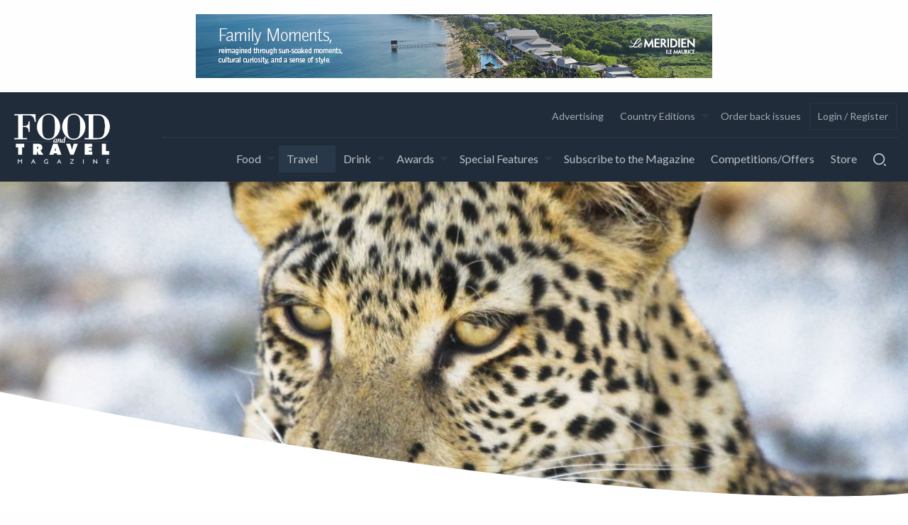

--- FILE ---
content_type: text/html; charset=UTF-8
request_url: https://foodandtravel.com/travel/active-traveller/safari-experiences-off-the-beaten-track
body_size: 12049
content:
<!DOCTYPE html><!--[if IE 8]><html
class="no-js lt-ie9" lang="en">
<![endif]-->
<!--[if (gte IE 9)|!(IE)]><!--><html
class="no-js" lang="en">
<!--<![endif]--><head><meta
charset="utf-8"/><meta
name="viewport" content="width=device-width, initial-scale=1.0"/>
<!--[if lt IE 9]> <script src="//html5shiv.googlecode.com/svn/trunk/html5.js"></script> <![endif]-->
<!--[if IE8]><link
rel="stylesheet" href="/assets/css/ie8.css">
<![endif]--><meta
name="Copyright" content="Copyright (c) Food and Travel 2026"/><link
rel="apple-touch-icon" sizes="180x180" href="/apple-touch-icon.png"><meta
name="theme-color" content="#ffffff"><link
href='https://fonts.googleapis.com/css?family=Playfair+Display:400,700,900,700italic,400italic|Lato:400,300,400italic,700,700italic,300italic' rel='stylesheet' type='text/css'><link
rel="stylesheet" href="/assets/css/client.css?v=40"><link
rel="canonical" href=""/><link
rel="home" href="https://foodandtravel.com/" /> <script src='https://www.google.com/recaptcha/api.js'></script>  <script async src="https://www.googletagmanager.com/gtag/js?id=G-NY7EEJV2GP"></script> <script>window.dataLayer=window.dataLayer||[];function gtag(){dataLayer.push(arguments);}
gtag('js',new Date());gtag('config','G-NY7EEJV2GP');</script> <title>Food and Travel Magazine | Safari experiences off the beaten track</title><meta name="keywords" content="Safari experiences off the beaten track">
<meta name="description" content="Embarking on a safari is a bucket-list experience for many, but setting your sights beyond one of the classic options can lead you to spectacular…">
<meta name="referrer" content="no-referrer-when-downgrade">
<meta name="robots" content="all">
<meta content="foodandtraveled" property="fb:profile_id">
<meta content="en_GB" property="og:locale">
<meta content="Food and Travel Magazine" property="og:site_name">
<meta content="website" property="og:type">
<meta content="https://foodandtravel.com/travel/active-traveller/safari-experiences-off-the-beaten-track" property="og:url">
<meta content="Safari experiences off the beaten track" property="og:title">
<meta content="Embarking on a safari is a bucket-list experience for many, but setting your sights beyond one of the classic options can lead you to spectacular destinations and even more exciting wildlife.  Words by Jo Davey    This article was taken from the March 2022 issue of Food and Travel.  To subscribe…" property="og:description">
<meta content="https://foodandtravel.com/assets/img/content/48hours/_1200x630_crop_center-center_82_none/sophia-louw-v5ihlFC3ja0-unsplash.jpg?mtime=1752157543" property="og:image">
<meta content="1200" property="og:image:width">
<meta content="630" property="og:image:height">
<meta content="Safari experiences off the beaten track" property="og:image:alt">
<meta name="twitter:card" content="summary_large_image">
<meta name="twitter:site" content="@foodandtraveled">
<meta name="twitter:creator" content="@foodandtraveled">
<meta name="twitter:title" content="Safari experiences off the beaten track">
<meta name="twitter:description" content="Embarking on a safari is a bucket-list experience for many, but setting your sights beyond one of the classic options can lead you to spectacular destinations and even more exciting wildlife.  Words by Jo Davey    This article was taken from the March 2022 issue of Food and Travel.  To subscribe…">
<meta name="twitter:image" content="https://foodandtravel.com/assets/img/content/48hours/_1200x630_crop_center-center_82_none/sophia-louw-v5ihlFC3ja0-unsplash.jpg?mtime=1752157543">
<meta name="twitter:image:width" content="800">
<meta name="twitter:image:height" content="418">
<meta name="twitter:image:alt" content="Safari experiences off the beaten track">
<link href="https://foodandtravel.com/travel/active-traveller/safari-experiences-off-the-beaten-track" rel="canonical">
<link href="https://foodandtravel.com" rel="home">
<link type="text/plain" href="https://foodandtravel.com/humans.txt" rel="author"></head><body
class="travel content-light"><header><div
class="leaderboard-holder">
<ins
data-revive-zoneid="5" data-revive-target="_blank" data-revive-id="3aadaa2c4929faf69bbca3f54a179988"></ins> <script async src="//sda.foodandtravel.com/live/www/delivery/asyncjs.php"></script> </div><div
class="logo-menu-wrapper"><div
class="row"><div
class="header-search-overlay"><form
action="https://foodandtravel.com/search/results"><div
class="input-group">
<input
name="q" class="input-group-field mobile-menu__search-field" type="text" placeholder="Location, food, recipe, or restaurant"><div
class="input-group-button">
<input
type="submit" class="button mobile-menu__search-button" value=""></div><div
class="input-group-button">
<input
type="submit" class="button mobile-menu__close-button" value=""></div></div></form></div><a
href="/" class="header-logo"><img
src="/assets/img/logo-white.svg" alt="Food and Travel Logo"></a><div
class="mobile-menu-wrapper hide-for-large small-6 columns">
<button></button></div><div
class="large-20 columns hide-for-medium-only hide-for-small-only"><div
class="top-site-menu-wrapper"><div
class="column row"><ul
class="dropdown menu" data-dropdown-menu data-hover-delay="0" data-closing-time="0"><li><a
href="/advertising">Advertising</a></li><li>
<a
href="#">Country Editions</a><ul
class="menu vertical"><li ><a
href="http://foodandtravel.mx">Mexican Edition</a></li><li ><a
href="http://foodandtravelgermany.de">German Edition</a></li><li ><a
href="http://www.foodandtravelitalia.it">Italian Edition</a></li><li ><a
href="http://www.foodandtravel.com.tr">Turkish Edition</a></li><li ><a
href="https://www.instagram.com/foodandtravelpt/">Portuguese Edition</a></li></ul></li><li><a
href="/back-issues-available">Order back issues</a></li><li
class="top-site-menu-wrapper__login">
<a
href="/member">Login / Register</a></li></ul></div></div><div
class="site-menu-wrapper"><div
class="column row"><nav
class="site-menu"><ul
class="dropdown menu" data-dropdown-menu><li
class="has-children first food">
<a
href="https://foodandtravel.com/food" title="Food">Food</a><ul
class="nav__level2 menu vertical"><li
class="has-children">
<a
href="https://foodandtravel.com/food/recipes" title="Recipes">Recipes</a></li><li
class="has-children">
<a
href="https://foodandtravel.com/food/in-season" title="In Season">In Season</a></li><li
class="has-children">
<a
href="https://foodandtravel.com/food/restaurants" title="Restaurants">Restaurants</a></li><li
class="has-children">
<a
href="https://foodandtravel.com/food/chefs" title="Chefs">Chefs</a></li><li
class="has-children">
<a
href="https://foodandtravel.com/food/deli-of-the-month" title="Deli of the Month">Deli of the Month</a></li><li
class="has-children">
<a
href="https://foodandtravel.com/cookery-schools" title="Cookery Schools">Cookery Schools</a></li></ul></li><li
class="has-children active first travel">
<a
href="https://foodandtravel.com/travel" title="Travel">Travel</a><ul
class="nav__level2 menu vertical"><li
class="has-children">
<a
href="https://foodandtravel.com/travel/gourmet-traveller" title="Gourmet Traveller">Gourmet Traveller</a></li><li
class="has-children">
<a
href="https://foodandtravel.com/travel/48hours" title="48 Hours City Breaks">48 Hours City Breaks</a></li><li
class="has-children active">
<a
href="https://foodandtravel.com/travel/active-traveller" title="Active Traveller">Active Traveller</a></li><li
class="has-children">
<a
href="https://foodandtravel.com/travel/inspiration" title="Inspiration">Inspiration</a></li><li
class="has-children">
<a
href="https://foodandtravel.com/travel/hotels" title="Hotels">Hotels</a></li></ul></li><li
class="has-children first drink">
<a
href="https://foodandtravel.com/drink" title="Drink">Drink</a><ul
class="nav__level2 menu vertical"><li
class="has-children">
<a
href="https://foodandtravel.com/drink/wine-opinion" title="Wine Opinion">Wine Opinion</a></li><li
class="has-children">
<a
href="https://foodandtravel.com/drink/food-wine-matches" title="Food to Wine Matches">Food to Wine Matches</a></li></ul></li><li
class="has-children first">
<a
href="https://foodandtravel.com/awards" title="Awards">Awards</a><ul
class="nav__level2 menu vertical"><li
class="has-children">
<a
href="https://foodandtravel.com/2025-the-winners" title="2025 Winners">2025 Winners</a></li><li
class="has-children">
<a
href="https://foodandtravel.com/awards/our-awards" title="Previous Winners">Previous Winners</a></li><li
class="has-children">
<a
href="https://foodandtravel.com/sponsors" title="Sponsors">Sponsors</a></li></ul></li><li
class="has-children first">
<a
href="https://foodandtravel.com/special-features" title="Special Features">Special Features</a><ul
class="nav__level2 menu vertical"><li
class="has-children">
<a
href="https://foodandtravel.com/travel/news" title="Food and Travel">Food and Travel</a></li><li
class="has-children">
<a
href="https://foodandtravel.com/partnerships" title="Wine">Wine</a></li></ul></li><li
class="has-children first">
<a
href="https://foodandtravel.com/subscribe" title="Subscribe to the Magazine">Subscribe to the Magazine</a></li><li
class="has-children first">
<a
href="https://foodandtravel.com/offers-and-competitions" title="Competitions/Offers">Competitions/Offers</a></li><li
class="has-children first">
<a
href="https://foodandtravel.com/store" title="Store">Store</a></li><li><a
href="#" class="site-menu__search-link"><img
src="/assets/img/search-small.svg" alt="Search Icon" width="18" height="18"></a></li></ul></nav></div></div></div></div></div><section
class="mobile-menu-wrapper__holder"><nav><ul
class="vertical menu" data-accordion-menu><ul
class="menu vertical nested"><li
class="food"><a
href="https://foodandtravel.com/food">Food</a><ul
class="menu vertical nested"><li ><a
href="https://foodandtravel.com/food/recipes">Recipes</a></li><li ><a
href="https://foodandtravel.com/food/in-season">In Season</a></li><li ><a
href="https://foodandtravel.com/food/restaurants">Restaurants</a></li><li ><a
href="https://foodandtravel.com/food/chefs">Chefs</a></li><li ><a
href="https://foodandtravel.com/food/deli-of-the-month">Deli of the Month</a></li><li ><a
href="https://foodandtravel.com/cookery-schools">Cookery Schools</a></li></ul></li><li
class="travel"><a
class="active" href="https://foodandtravel.com/travel">Travel</a><ul
class="menu vertical nested"><li ><a
href="https://foodandtravel.com/travel/gourmet-traveller">Gourmet Traveller</a></li><li ><a
href="https://foodandtravel.com/travel/48hours">48 Hours City Breaks</a></li><li ><a
class="active" href="https://foodandtravel.com/travel/active-traveller">Active Traveller</a></li><li ><a
href="https://foodandtravel.com/travel/inspiration">Inspiration</a></li><li ><a
href="https://foodandtravel.com/travel/hotels">Hotels</a></li></ul></li><li
class="drink"><a
href="https://foodandtravel.com/drink">Drink</a><ul
class="menu vertical nested"><li ><a
href="https://foodandtravel.com/drink/wine-opinion">Wine Opinion</a></li><li ><a
href="https://foodandtravel.com/drink/food-wine-matches">Food to Wine Matches</a></li></ul></li><li ><a
href="https://foodandtravel.com/awards">Awards</a><ul
class="menu vertical nested"><li ><a
href="https://foodandtravel.com/2025-the-winners">2025 Winners</a></li><li ><a
href="https://foodandtravel.com/awards/our-awards">Previous Winners</a></li><li ><a
href="https://foodandtravel.com/sponsors">Sponsors</a></li></ul></li><li ><a
href="https://foodandtravel.com/special-features">Special Features</a><ul
class="menu vertical nested"><li ><a
href="https://foodandtravel.com/travel/news">Food and Travel</a></li><li ><a
href="https://foodandtravel.com/partnerships">Wine</a></li></ul></li><li ><a
href="https://foodandtravel.com/subscribe">Subscribe to the Magazine</a></li><li ><a
href="https://foodandtravel.com/offers-and-competitions">Competitions/Offers</a></li><li ><a
href="https://foodandtravel.com/store">Store</a></li></ul></ul><form
action="https://foodandtravel.com/search/results"><div
class="input-group">
<input
class="input-group-field mobile-menu__search-field" type="text" placeholder="Search..." name="q"><div
class="input-group-button">
<input
type="submit" class="button mobile-menu__search-button" value=""></div></div></form><div
class="mobile-menu__secondary-nav"><ul
class="vertical menu" data-accordion-menu><li><a
href="/advertising">Advertising</a></li><li>
<a
href="#">Country Editions</a><ul
class="menu vertical"><li ><a
href="http://foodandtravel.mx">Mexican Edition</a></li><li ><a
href="http://foodandtravelgermany.de">German Edition</a></li><li ><a
href="http://www.foodandtravelitalia.it">Italian Edition</a></li><li ><a
href="http://www.foodandtravel.com.tr">Turkish Edition</a></li><li ><a
href="https://www.instagram.com/foodandtravelpt/">Portuguese Edition</a></li></ul></li><li><a
href="/back-issues-available">Order back issues</a></li><li>
<a
href="/member">Login / Register</a></li></ul></div></nav></section></header><main
id="content" role="main"><section
class="headers headers--masked">
<img
src="/imager/activetraveller/949523/sophia-louw-v5ihlFC3ja0-unsplash_a9fc67572ec0248f57429c77781e6256.jpg" alt="Sophia louw v5ihl FC3ja0 unsplash" class="headers__background-image"><div
class="headers__swoosh-holder">
<svg
version="1.1" id="Layer_1" xmlns="http://www.w3.org/2000/svg" xmlns:xlink="http://www.w3.org/1999/xlink" x="0px" y="0px"
viewBox="0 0 1440 187" preserveAspectRatio="none" style="enable-background:new 0 0 1440 187;" xml:space="preserve">
<path
id="white-curve" class="st0" d="M1440,186.8v-25.5c0,0-411,48-1440-161C0,0,0,186.8,0,186.8H1440z"/>
</svg></div></section><div
class="headers__swoosh-bg"><div
class="headers__swoosh-copy row"><article
class="large-16 columns"><h1>Safari experiences off the beaten track
<span>- Safaris</span></h1><p><p>Embarking on a safari is a bucket-list experience for many, but setting your sights beyond one of the classic options can lead you to spectacular destinations and even more exciting wildlife.</p><p><em>Words by Jo Davey</em></p><p><em><em><em><em><strong>This article was taken from the March 2022 issue of Food and Travel. </strong><strong>To subscribe today, click <a
href="https://foodandtravel.com/subscribe">here</a>.</strong></em></em></em></em></p><p><em><br
/></em></p></p></article></div></div><section
class="entry-copy"><div
class="row"><article
class="large-16 columns entry-copy__copy"><h1 id="whereToFindUs">Polar bear watching <small>Arctic Canada</small></h1><p>Padding silently across Canada’s stark white scenery, thick fur shuddering with every step, the world’s largest land carnivore can be found in Churchill’s tundra year round. But it’s in autumn and winter that polar bears gather in numbers as they wait for the ice to re-form and to hunt. Among the most dangerous – and threatened – animals on the planet, the biggest ever recorded weighed over 1,000kg, although their fluffy cream coats keep them well camouflaged in the Arctic terrain, making them hard to spot from afar. Happily, safaris in Churchill allow you to get up close, with specialised buggies taking you across the tundra into their natural habitat. The curious bears may even approach your vehicle and place their paws up to take a look at its passengers, hot breath hitting the icy glass centimetres from your face.</p><p>Located on the edge of Hudson Bay, Churchill is one of the few human settlements from which polar bears can be watched, and its healthy population gives you a great chance of encountering them. Lodges allow you to live among the bears in their home, watching from the warmth as they lope across frozen lakes looking for the latest meal. The adorable, but unluckily edible, seal is one of the other animals you can spot, as well as snowy owls, Arctic fox, gyrfalcon and ptarmigan. As the nature show winds down for the night, another begins in the form of the northern lights, which often flicker across the immense starlit sky.</p><p>Despite their numbers, Churchill’s polar bear population faces extinction due to loss of ice and habitat, which makes it all the more poignant and rewarding, as well as exciting, to see them in the wild.<br
/></p></article><div
class="large-7 large-offset-1 columns end"><figure>
<img
src="/assets/img/content/activetraveller/hans-jurgen-mager-qQWV91TTBrE-unsplash_2022-12-06-112008_vwxc.jpg" alt="Hans jurgen mager q QWV91 TT Br E unsplash"><figcaption><h4>Travel Details</h4><p>Natural World Safaris offer multiple polar bear watching experiences from £7,495pp for 6 nights. <a
href="http://naturalworldsafaris.com" target="_blank" rel="noreferrer noopener"></a><em><a
href="http://naturalworldsafaris.com" target="_blank" rel="noreferrer noopener">naturalworldsafaris.com</a></em></p></figcaption></figure></div></div></section><section
class="entry-copy"><div
class="row"><article
class="large-16 columns entry-copy__copy"><h1 id="whereToFindUs">Proboscis monkeys and orangutans <small>Malaysian Borneo</small></h1><p>On the south-west coast of Malaysian Borneo, just outside the thriving city of Kuching, live two of nature’s most remarkable primate species. The 653ha nature reserve of Semenggoh, sitting where the city turns to jungle, is home to Borneo’s beloved orangutans, now critically endangered after being poached extensively for bush meat and pet trade and driven from their natural habitat through deforestation. Semenggoh sanctuary is where many youngsters left orphaned or rescued from captivity are brought and taught how to survive in the wild and the park now has its own thriving population that breeds in the wild.</p><p>Although they have free range of the forest, through which you can trek to see their unique nests, they’ve learned to keep an eye out for feeding time. The reserve’s caretakers provide a daily selection of food for their charges, who swing through the treetops and down to the fruit-laden platform for lunch. These wise-faced apes are easy to spot, their long arms and vibrant ginger hair making them stand out in the lush foliage. If you’re lucky, the orangutan females may be carrying a new baby with them, clutching precariously on to their voluminous russet fur.</p><p>Orangutans aren’t the only rare residents in this region. Further south, as jungle becomes sea, lies Bako National Park. This coastal reserve is home to many Bornean creatures, including macaques, the Bornean bearded pig, flying lemur, pangolin, tarsier, slow loris and mouse deer. Its star, however, is unlike any other on earth: the proboscis monkey, arguably one of the oddest looking animals, with extraordinarily gangly arms, a pot-belly to be proud of and a nose that droops like a dangling fruit. Ungainly and ugly, perhaps, but entirely charming, these old-world monkeys spend much of their time lazing in branches eating leaves and fruit, so make sure to look up as you trek through the park’s stunning scenery.</p></article><div
class="large-7 large-offset-1 columns end"><figure>
<img
src="/assets/img/content/activetraveller/Sabah_Tourism-Mewot-PIC_144_2022-12-06-112216_anqb.jpg" alt="Sabah Tourism Mewot PIC 144"><figcaption><h4>Travel Details</h4><p>Borneo Adventure take individual day and overnight tours to Bako National Park and Semenggoh Sanctuary, as well as multi-day packages combining both. Day tours from £18pp, multi-day from £145pp.<a
href="http://borneoadventure.com" target="_blank" rel="noreferrer noopener"></a><em><a
href="http://borneoadventure.com" target="_blank" rel="noreferrer noopener"> borneoadventure.com</a></em></p></figcaption></figure></div></div></section><section
class="entry-copy"><div
class="row"><article
class="large-16 columns entry-copy__copy"><h1 id="whereToFindUs">Big four of Etosha <small>Namibia</small></h1><p>Translated from Namibia’s Ndonga dialect, Etosha means ‘great white place’. It’s not the first colour many think of in Africa’s desert landscapes, but Etosha is rather unique. The park – one of the continent’s largest – is home to the Etosha Pan, a blinding salt flat that covers 23 per cent of the park’s 22,270sq km.</p><p>Despite such a vast and dramatic landscape, Etosha is often passed over by tourists in favour of big-hitting East African destinations. But the park is home to an astonishing number of flora and fauna. Here you’ll find four of the Big Five, with prolific populations of lion and elephant, the elusive leopard – and it’s one of the best places in the world to spot rhino, including the critically endangered black rhino. Only the buffalo is absent, although you can find them in nearby Waterberg Plateau.</p><p>Watering holes are key to Etosha’s safaris, bringing the animals together for easy spotting. Watch ostrich, hyena, jackal, warthog and zebra gather around the mirror-like waters, while giraffe awkwardly splay their long legs to get low enough to drink. The salt pan itself supports very little wildlife, but birdwatchers should be able to see flamingo and the great white pelican.</p><p>Elsewhere on the savannah and in the surrounding dolomite hills towards the south and west, you can spot black-faced impala, meerkat, porcupine, aardvark and honey badger. The park also has three other big cats: the common caracal with their tall wispy ears, shy and sleek cheetah and the rarely-seen serval.</p><p>For many years, tourism to the national park was limited to the east and south, with only researchers and rangers accessing the vast west. Now, however, Etosha’s newest and unfenced Dolomite Camp has opened in the restricted area, making an ideal base as the luxury camp overlooks a busy waterhole, giving you unfettered and undisturbed access to animals as they go about their day.<br
/></p></article><div
class="large-7 large-offset-1 columns end"><figure>
<img
src="/assets/img/content/activetraveller/sergi-ferrete-YXwt-vJ3szA-unsplash_2022-12-06-112344_zidr.jpg" alt="Sergi ferrete Y Xwt v J3sz A unsplash"><figcaption><h4>Travel Details</h4><p>Across Africa has multi-day Etosha National Park tours from £346pp for 2 nights. <a
href="http://acrossafricatours.com" target="_blank" rel="noreferrer noopener"></a><em><a
href="http://acrossafricatours.com" target="_blank" rel="noreferrer noopener">acrossafricatours.com</a></em></p></figcaption></figure></div></div></section><section
class="entry-copy"><div
class="row"><article
class="large-16 columns entry-copy__copy"><h1 id="whereToFindUs">Puma tracking <small>Chile</small></h1><p>While jaguar steal the limelight in central and northern parts of South America, down in the ice-blue depths of Patagonia, puma rule the parks. Chile’s Torres del Paine National Park is home to the elusive feline, one of the hardest big cats to track down.</p><p>On puma safaris, a team of tracking specialists, who know the landscape and animals well, are constantly working behind the scenes with radios to locate and announce sightings.</p><p>Known also as cougar and mountain lion, puma are secretive, solitary cats with buff-coloured pelts that prefer mountainous terrain – of which Torres Del Paine has plenty. While seeing wild puma are an undoubted highlight in Patagonia, the park itself is extraordinary. Treks here form a ‘W’ with sprawling Grey Glacier in the west, the Vallée del Francés with its glacier and views over the opaque turquoise of Lago Nordenskjöld in the centre, and to the west, Tres Torres. These are the pillars of Paine – almost 3km-high granite spikes that jut into the pale Patagonian sky.</p><p>The ultimate trek here is to hike up to the towers under cover of darkness, watching out all the while for puma that lurk in the forests alongside. At the walk’s end, watch sunrise bloom over the towers, reflected in the lake at their feet.</p><p>Although puma are most active at twilight and night hours, the daytime has doesn’t lack for animals. Torres del Paine has llama-like guanaco, fox and deer, including the endangered Chilean huemul. Birders will find ample subjects with hawk, harrier, horned owl and the huge Andean condor. If you’re lucky, you can also spot flamingo and fluffy-feathered rhea. As night falls and the puma hunt gets going, don’t forget to raise your eyes heavenward: Chile has some of the best stargazing on the planet.<br
/></p></article><div
class="large-7 large-offset-1 columns end"><figure>
<img
src="/assets/img/content/activetraveller/priscilla-du-preez-zwtqIlsajjg-unsplash.jpg" alt="Priscilla du preez zwtq Ilsajjg unsplash"><figcaption><h4>Travel Details</h4><p>Reef &amp; Rainforests run puma tracking tours from £5,579pp for 7 nights. <a
href="http://reefandrainforest.co.uk" target="_blank" rel="noreferrer noopener"></a><em><a
href="http://reefandrainforest.co.uk" target="_blank" rel="noreferrer noopener">reefandrainforest.co.uk</a></em></p></figcaption></figure></div></div></section><section
class="entry-copy"><div
class="row"><article
class="large-16 columns entry-copy__copy"><h1 id="whereToFindUs">Red panda trekking <small>Nepal</small></h1><p>Finding one of the world’s shyest animals is no easy feat. Not only are red pandas remarkably elusive, but their habitat makes you work for your encounter. These endangered pandas are found in Nepal’s foothills, in a forested area known as the Eastern Himalayan broadleaf forests. The forests stretch from Nepal to China, but the finicky red panda prefers specific areas of it, namely those with slopes, fir trees and, of course, bamboo.</p><p>Although the name implies a connection, red pandas aren’t closely related to the giant panda. The name, believed to have originated from the Nepali word for paw, was actually given to the red panda first. Simply known as pandas, the prefix of red or lesser was added after the giant panda became known in English-speaking countries decades later.</p><p>There’s no denying just how cute these creatures are. Their large paws, fluffy ears and playful manner have made them a favourite in zoos around the world. In the wild, however, they’re usually solitary outside of breeding season. Their coats may be easy to spot in captive enclosures – where the majority of research on them has taken place – but out in the forest it helps keep them camouflaged. An excellent climber, the red panda spends much of its time in fir trees where the reddish bark and white lichen hides it from predators (usually leopard) and humans alike.</p><p>This makes finding one incredibly tough, which is why foot safaris are run by experts who know the best places to follow in the creatures’ tracks. Opt for a sustainable tour that involves local guides, protects the red panda and puts a spotlight on their habitat loss and conservation. On the way, you’ll stop in local tea houses and spy the forest’s other wildlife: 500 species of birds.<br
/></p></article><div
class="large-7 large-offset-1 columns end"><figure>
<img
src="/assets/img/content/activetraveller/yatri-design-rF_ryjKKSiU-unsplash.jpg" alt="Yatri design r F ryj KK Si U unsplash"><figcaption><h4>Travel Details</h4><p>Wildlife Tour Nepal operate an 8-night red panda trek with local guides from £723pp. <a
href="http://wildlifetournepal.com" target="_blank" rel="noreferrer noopener"></a><em><a
href="http://wildlifetournepal.com" target="_blank" rel="noreferrer noopener">wildlifetournepal.com</a></em></p></figcaption></figure></div></div></section><section
class="entry-copy"><div
class="row"><article
class="large-16 columns entry-copy__copy"><h1 id="whereToFindUs">Hippo and crocodile canoeing <small>Zambezi</small></h1><p>It’s hard to imagine a more relaxing safari than drifting down river, surrounded by the chatter and chirp of animals and horizons of blue, green and gold. Canoeing the Zambezi, the sinuous border between Zambia and Zimbabwe, is a blissful way to encounter African wildlife, but don’t be fooled: tranquillity doesn’t mean tame. Sharing the rippling waters with you is the world’s deadliest land mammal – and the hulking, hefty hippopotamus is a guaranteed sight on this river safari.</p><p>The unusual creatures are more closely related to whale and porpoise than they are to any land animal, which might explain why they like to spend so much of their time in the water. Hippos spend the majority of their lives keeping cool in rivers and mud – they even give birth underwater – but what you see on the surface rarely belies the barrel-like bulk underneath. At an average 1,500kg, these megaherbivores are massive and their mouths are their most prominent feature: their jaw can hinge open to almost 180 degrees, revealing a massive pink maw flanked by huge tusks. These are used only for combat and, combined with their unpredictable and territorial nature, make them incredibly dangerous. Given that you glide right through their habitat, it’s understandable that safaris are steered safely along by armed guides.</p><p>Although you’re most likely to find hippos in the water, their curved brows and round twitching ears breaking the surface, you can see them in all their glory during cooler twilight hours when they come on land to graze. They are the Zambezi’s biggest and most abundant draw, but the two national parks making up its banks are filled with wildlife. Here, you can spot elephant, zebra, impala, buffalo, baboon and the ever-intimidating Nile crocodile, as well as prolific birdlife, all from the comfort of your canoe.<br
/></p></article><div
class="large-7 large-offset-1 columns end"><figure>
<img
src="/assets/img/content/activetraveller/wade-lambert-2q5aDZUq2M4-unsplash_2022-12-06-112809_bkmh.jpg" alt="Wade lambert 2q5a DZ Uq2 M4 unsplash"><figcaption><h4>Travel Details</h4><p>Half-day, full-day and overnight Zambian canoe safaris on the Zambezi with Livingstone’s Adventure from £94pp. <a
href="http://livingstonesadventure.com" target="_blank" rel="noreferrer noopener"></a><em><a
href="http://livingstonesadventure.com" target="_blank" rel="noreferrer noopener">livingstonesadventure.com</a></em></p></figcaption></figure></div></div></section><section
class="entry-copy"><div
class="row"><article
class="large-16 columns entry-copy__copy"><h1 id="whereToFindUs">Tiger jeep safari <small>India</small></h1><p>Indian wildlife means one thing: tiger. Although the enormous country is a biodiversity hotspot, with ecosystems ranging from the Himalaya through rainforests to the coast, the main star of India’s show is the vibrant Bengal tiger. Only a handful of countries can claim tiger habitat, with India homing the majority.</p><p>There are plenty of national park options to choose from but Ranthambore in Rajasthan is one of the best. It has easy tiger spotting, a range of landscapes and some of the best life for photography. On top of this, it has great faunal diversity; as well as the beloved Bengal tiger population, visitors can see leopard, wild boar, hyena, sloth bear, macaque and more. Besides the animals, the 1,334sq km national park also contains the gorgeous Ranthambore Fort that gave the park its name.</p><p>The awe-inspiring tiger is the largest living cat species on earth, with the largest males reaching nearly 4m in length and weighing in at 300kg. While seeing a tiger at Ranthambore is almost guaranteed, visitors can also learn about the individual animals and the park’s most famous residents. Guides will help you identify sisters Siddhi and Riddhi, beautiful Mala, notorious T-19 and the Bina twins, who are famous for being raised by their father.</p><p>Tourist numbers into Ranthambore are capped, making sure its lakes, forests and bush land remain relatively undisturbed tiger territory. The majority of these Jeep safaris stick to a set route along main paths, but a couple of hotels have been given access to deeper parts of the park, making them some of the best options for accommodation during your stay.<br
/></p></article><div
class="large-7 large-offset-1 columns end"><figure>
<img
src="/assets/img/content/activetraveller/Aman-i-Khas-India-Luxury-Tent_5166_2022-12-06-113004_tdjw.jpg" alt="Aman i Khas India Luxury Tent 5166"><figcaption><h4>Travel Details</h4><p>Aman-i-Khás Hotel safaris take you off the main track into the wilder side of Ranthambore. Luxury tents from £1,221; half-day game drives from £180pp. <a
href="http://aman.com" target="_blank" rel="noreferrer noopener"></a><em><a
href="http://aman.com" target="_blank" rel="noreferrer noopener">aman.com</a></em></p></figcaption></figure></div></div></section><section
class="entry-copy"><div
class="row"><article
class="large-16 columns entry-copy__copy"><h1 id="whereToFindUs"> <small></small></h1><p>Photos by Unsplash/Jugen Mager; Unsplash/Sophia Louw; Sabah Tourism; Unsplash/Sergi Ferrete; Unsplash/Priscilla Du Preez; Unsplash; Yatri Design; Unsplash/Wade Lambert; Aman-i-Khás; <a
href="https://ecolife.zone/ethical-animal-tourism">EcoLife - Ethical Animal Tourism</a></p></article><div
class="large-7 large-offset-1 columns end"></div></div></section><div
class="subscription-upsell-container"><section
class="row"><article
class="small-22 medium-16 large-12 columns small-centered"><h4>Get Premium access to all the latest content online</h4><p>Subscribe and view full print editions online... <a
href="/subscribe">Subscribe</a></p></article></section></div></main><footer
class="footer1"><div
class="row"><div
class="large-9 columns">
<img
src="/assets/img/editions-fan.png" alt="Food & Travel Editions Graphic" width="177" height="192"><h4>Subscribers</h4><p>
Access the full Food and Travel magazine on your tablet, mobile or computer. In addition you will get access to premium content and offers.</p>
<a
href="/subscribe" class="footer1__button">View subscription details</a></div><div
class="large-6 columns end large-offset-6 footer1__newsletter"><h4>Newsletters</h4><p>Receive exclusive news, offers and competitions direct to your inbox. Sign up to the Food and Travel newsletter.</p><form
id="subForm" class="js-cm-form" action="https://www.createsend.com/t/subscribeerror?description=" method="post" data-id="191722FC90141D02184CB1B62AB3DC26CE309937C89584EF2EF8F997F9FF61E862D488988BEB4769C32AB6CA9FA01E5694339F3916200BB7870B98AA17200B34"><div
class="row"><div
class="columns">
<input
type="text" name="cm-name" id="fieldName" placeholder="Enter your name" class="form-control" required/></div></div><div
class="row"><div
class="columns">
<input
d="fieldEmail" name="cm-niyhul-niyhul" type="email" class="js-cm-email-input" placeholder="Enter your email address" class="form-control js-cm-email-input" required/></div></div><div
class="row"><div
class="columns">
<input
id="cm-privacy-consent" name="cm-privacy-consent" style="display:none;" required checked type="checkbox"/>
<label
for="cm-privacy-consent" style="color:white;margin:0;display:none;">I agree to be emailed</label>
<input
id="cm-privacy-consent-hidden" name="cm-privacy-consent-hidden" type="hidden" value="true" /></div></div><div
class="row"><div
class="columns">
<input
id="cm-privacy-email" name="cm-privacy-email" type="checkbox" style="color:white;"/>
<label
for="cm-privacy-email"  style="color:white; margin:0;">I’m happy to receive further information and offers</label>
<input
id="cm-privacy-email-hidden"
name="cm-privacy-email-hidden" type="hidden" value="true" /></div></div><div
class="input-group email-signup-mini">
<input
type="text" name="cm-f-hdhuht" id="fieldhdhuht" placeholder="Enter your postcode" class="form-control input-group-field" required><div
class="input-group-button"><button
class="js-cm-submit-button" type="submit" style="color:white;border:1px solid #fff;margin-left:10px;padding-left:10px;padding-right:10px;">Subscribe</button></div></div></form> <script type="text/javascript" src="https://js.createsend1.com/javascript/copypastesubscribeformlogic.js"></script> </div></div></footer><footer
class="footer2"><div
class="row"><div
class="large-13 columns"><ul
class="vertical medium-horizontal menu"><li ><a
href="https://foodandtravel.com/advertising">Advertising</a></li><li ><a
href="https://foodandtravel.com/subscribe">Subscribe</a></li><li ><a
href="https://foodandtravel.com/about">About</a></li><li ><a
href="https://foodandtravel.com/contact">Contact</a></li><li ><a
href="https://luckyturnmedia.co.uk" rel="noopener" target="_blank">Website by LuckyTurn Media</a></li></ul></div><div
class="large-11 columns"><ul
class="vertical medium-horizontal menu"><li ><a
href="https://foodandtravel.com/privacy-policy">Privacy Policy</a></li><li ><a
href="https://foodandtravel.com/legal-disclaimer">Legal Disclaimer</a></li><li ><a
href="https://foodandtravel.com/terms-and-conditions">Terms and Conditions</a></li></ul><ul
class="footer__social" style="margin-top:10px;"><li>
<a
href="https://twitter.com/foodandtravelhq">
<img
src="/assets/img/icons/twitter-white.svg" alt="Twitter Icon" width="20" height="20" target="_blank">
</a></li><li>
<a
href="https://www.facebook.com/FoodandTravelHQ">
<img
src="/assets/img/icons/facebook-white.svg" alt="Facebook Icon" width="20" height="20" target="_blank">
</a></li><li>
<a
href="https://pinterest.com/foodandtravelhq">
<img
src="/assets/img/icons/pinterest-white.svg" alt="Pinterest Icon" width="20" height="20" target="_blank">
</a></li><li>
<a
href="https://instagram.com/foodandtravelhq">
<img
src="/assets/img/icons/instagram-white.svg" alt="Instagram Icon" width="20" height="20" target="_blank">
</a></li><li>
<a
href="https://www.threads.net/@foodandtravelhq">
<img
src="/assets/img/icons/threads-white.svg" alt="Instagram Icon" width="20" height="20" target="_blank">
</a></li><li>
<a
href="https://www.tiktok.com/@foodandtravelhq">
<img
src="/assets/img/icons/ticktok-white.svg" alt="Instagram Icon" width="20" height="20" target="_blank">
</a></li><li>
<a
href="https://www.linkedin.com/company/food-and-travel-hq/">
<img
src="/assets/img/icons/linkedIn-white.svg" alt="Instagram Icon" width="20" height="20" target="_blank">
</a></li></ul></div></div><div
class="row columns"><p
class="footer__sub-text">The names and logos for Food and Travel Magazine are registered trademarks of Food and Travel Magazine. All text and design is ©2026 · Food and Travel Magazine. All rights reserved.</p></div></footer> <script type="text/javascript" src="/assets/js/dist.js"></script> <script type="text/javascript">(function trackOutbounds(){var hitCallbackHandler=function(url,win){if(win){window.open(url,win);}else{window.location.href=url;}};var addEvent=function(el,eventName,handler){if(el.addEventListener){el.addEventListener(eventName,handler);}else{el.attachEvent('on'+eventName,function(){handler.call(el);});}}
if(document.getElementsByTagName){var el=document.getElementsByTagName('a');var getDomain=document.domain.split('.').reverse()[1]+'.'+document.domain.split('.').reverse()[0];for(var i=0;i<el.length;i++){var href=(typeof(el[i].getAttribute('href'))=='string')?el[i].getAttribute('href'):'';var myDomain=href.match(getDomain);if((href.match(/^(https?:|\/\/)/i)&&!myDomain)||href.match(/^mailto\:/i)){addEvent(el[i],'click',function(e){var url=this.getAttribute('href'),win=(typeof(this.getAttribute('target'))=='string')?this.getAttribute('target'):'';console.log("add event",url);ga('send','event','outbound','click',url,{'hitCallback':hitCallbackHandler(url,win)},{'nonInteraction':1});e.preventDefault();});}}}})();</script> <script type="text/javascript">$('.clear-inputs, .clear-inputs > input').on('click',function(){$(".address-form input[type=text]").val('');})</script> <script type="application/ld+json">{"@context":"http://schema.org","@graph":[{"@type":"WebPage","author":{"@id":"$PRIMARY_SITE_URL#identity"},"copyrightHolder":{"@id":"$PRIMARY_SITE_URL#identity"},"copyrightYear":"2022","creator":{"@id":"$PRIMARY_SITE_URL#creator"},"dateModified":"2025-07-14T15:14:57+01:00","datePublished":"2022-12-27T11:17:00+00:00","description":"Embarking on a safari is a bucket-list experience for many, but setting your sights beyond one of the classic options can lead you to spectacular destinations and even more exciting wildlife.  Words by Jo Davey    This article was taken from the March 2022 issue of Food and Travel.  To subscribe today, click here .","headline":"Safari experiences off the beaten track","image":{"@type":"ImageObject","url":"https://foodandtravel.com/assets/img/content/48hours/_1200x630_crop_center-center_82_none/sophia-louw-v5ihlFC3ja0-unsplash.jpg?mtime=1752157543"},"inLanguage":"en-gb","mainEntityOfPage":"https://foodandtravel.com/travel/active-traveller/safari-experiences-off-the-beaten-track","name":"Safari experiences off the beaten track","publisher":{"@id":"$PRIMARY_SITE_URL#creator"},"url":"https://foodandtravel.com/travel/active-traveller/safari-experiences-off-the-beaten-track"},{"@id":"$PRIMARY_SITE_URL#identity","@type":"LocalBusiness","alternateName":"Food and Travel magazine","description":"Food and Travel magazine is the world's leading gastronomic travel title with a 25-year heritage.","name":"Green Pea Publishing","openingHoursSpecification":[{"@type":"OpeningHoursSpecification","closes":"17:30:00","dayOfWeek":["Monday"],"opens":"10:00:00"},{"@type":"OpeningHoursSpecification","closes":"17:30:00","dayOfWeek":["Tuesday"],"opens":"10:00:00"},{"@type":"OpeningHoursSpecification","closes":"17:30:00","dayOfWeek":["Wednesday"],"opens":"10:00:00"},{"@type":"OpeningHoursSpecification","closes":"17:30:00","dayOfWeek":["Thursday"],"opens":"10:00:00"},{"@type":"OpeningHoursSpecification","closes":"17:30:00","dayOfWeek":["Friday"],"opens":"10:00:00"}],"priceRange":"$","url":"https://foodandtravel.com/$PRIMARY_SITE_URL"},{"@id":"#creator","@type":"Organization"},{"@type":"BreadcrumbList","description":"Breadcrumbs list","itemListElement":[{"@type":"ListItem","item":"https://foodandtravel.com","name":"Welcome to Food and Travel magazine","position":1},{"@type":"ListItem","item":"https://foodandtravel.com/travel","name":"Travel","position":2},{"@type":"ListItem","item":"https://foodandtravel.com/travel/active-traveller","name":"Active Traveller","position":3},{"@type":"ListItem","item":"https://foodandtravel.com/travel/active-traveller/safari-experiences-off-the-beaten-track","name":"Safari experiences off the beaten track","position":4}],"name":"Breadcrumbs"}]}</script></body></html>

--- FILE ---
content_type: image/svg+xml
request_url: https://foodandtravel.com/assets/img/dotted-divider-small.svg
body_size: 60
content:
<svg xmlns="http://www.w3.org/2000/svg" width="505" height="10" viewBox="0 0 505 10">
  <path fill="none" stroke="#9EABB9" stroke-width="10" d="M530.5,1298 L1033.25466,1298" transform="translate(-525 -1293)" stroke-dasharray="1 28" stroke-linecap="round" opacity=".259" stroke-linejoin="round"/>
</svg>


--- FILE ---
content_type: image/svg+xml
request_url: https://foodandtravel.com/assets/img/icons/threads-white.svg
body_size: 841
content:
<svg width="166" height="192" viewBox="0 0 166 192" fill="none" xmlns="http://www.w3.org/2000/svg">
<path d="M128.537 88.9883C127.71 88.5919 126.87 88.2104 126.019 87.8451C124.537 60.5382 109.616 44.905 84.5619 44.745C84.4484 44.7443 84.3355 44.7443 84.222 44.7443C69.2364 44.7443 56.7731 51.1409 49.102 62.7807L62.881 72.2328C68.6116 63.5383 77.6052 61.6848 84.2286 61.6848C84.3051 61.6848 84.3819 61.6848 84.4576 61.6855C92.707 61.7381 98.932 64.1366 102.961 68.814C105.893 72.2193 107.854 76.925 108.825 82.8638C101.511 81.6207 93.601 81.2385 85.145 81.7233C61.3247 83.0954 46.0111 96.9879 47.0396 116.292C47.5615 126.084 52.4397 134.508 60.775 140.011C67.8224 144.663 76.899 146.938 86.3323 146.423C98.79 145.74 108.563 140.987 115.381 132.296C120.559 125.696 123.834 117.143 125.28 106.366C131.217 109.949 135.617 114.664 138.047 120.332C142.179 129.967 142.42 145.8 129.501 158.708C118.182 170.016 104.576 174.908 84.0135 175.059C61.2042 174.89 43.9538 167.575 32.7381 153.317C22.2355 139.966 16.8077 120.682 16.6052 96C16.8077 71.3178 22.2355 52.0336 32.7381 38.6827C43.9538 24.4249 61.2039 17.11 84.0132 16.9405C106.988 17.1113 124.539 24.4614 136.184 38.788C141.894 45.8136 146.199 54.6488 149.037 64.9503L165.184 60.6422C161.744 47.9622 156.331 37.0357 148.965 27.974C134.036 9.60668 112.202 0.195148 84.0695 0H83.9569C55.8816 0.19447 34.2921 9.6418 19.7883 28.0793C6.8819 44.4864 0.2244 67.3157 0.000699997 95.9325L0 96L0.000699997 96.0675C0.2244 124.684 6.8819 147.514 19.7883 163.921C34.2921 182.358 55.8816 191.806 83.9569 192H84.0695C109.03 191.827 126.624 185.292 141.118 170.811C160.081 151.866 159.51 128.119 153.26 113.541C148.776 103.087 140.227 94.5962 128.537 88.9883ZM85.4405 129.507C75.0005 130.095 64.1544 125.409 63.6196 115.372C63.2232 107.93 68.9158 99.626 86.0812 98.6368C88.047 98.5234 89.976 98.468 91.871 98.468C98.106 98.468 103.939 99.0737 109.242 100.233C107.264 124.935 95.662 128.946 85.4405 129.507Z" fill="#ffffff"/>
</svg>



--- FILE ---
content_type: image/svg+xml
request_url: https://foodandtravel.com/assets/img/logo-white.svg
body_size: 3706
content:
<svg xmlns="http://www.w3.org/2000/svg" width="570" height="300" viewBox="0 0 570 300">
  <g fill="none" fill-rule="evenodd" transform="translate(0 1)">
    <path fill="#FFFFFF" stroke="#FFFFFF" stroke-width=".24" d="M23.962,9.264 L0.62,9.264 L0.62,3.599 L126.05,3.599 L127.862,48.484 L122.877,48.484 C122.877,47.804 122.194,45.311 121.969,43.724 C116.289,16.066 106.974,9.264 82.457,9.264 L50.231,9.264 L50.231,73.647 L56.358,73.647 C71.111,73.647 84.727,73.647 86.543,45.763 L92.21,45.763 L92.21,108.459 L86.543,108.459 C84.727,78.798 74.059,78.798 56.358,78.798 L50.231,78.798 L50.231,146.271 L76.33,146.271 L76.33,151.938 L0.62,151.938 L0.62,146.271 L23.962,146.271 L23.962,9.264 L23.962,9.264 Z"/>
    <path stroke="#FFFFFF" d="M23.962,9.264 L0.62,9.264 L0.62,3.599 L126.05,3.599 L127.862,48.484 L122.877,48.484 C122.877,47.804 122.194,45.311 121.969,43.724 C116.289,16.066 106.974,9.264 82.457,9.264 L50.231,9.264 L50.231,73.647 L56.358,73.647 C71.111,73.647 84.727,73.647 86.543,45.763 L92.21,45.763 L92.21,108.459 L86.543,108.459 C84.727,78.798 74.059,78.798 56.358,78.798 L50.231,78.798 L50.231,146.271 L76.33,146.271 L76.33,151.938 L0.62,151.938 L0.62,146.271 L23.962,146.271 L23.962,9.264 L23.962,9.264 Z"/>
    <path fill="#FFFFFF" stroke="#FFFFFF" stroke-width=".24" d="M135.726,79.692 C135.726,112.28 162.497,155.286 204.593,155.286 C241.018,155.286 273.459,119.068 273.459,77.656 C273.459,37.601 241.018,0.25 205.724,0.25 C169.296,0.25 135.726,34.659 135.726,79.692 Z M166.581,79.014 C166.581,39.864 169.748,27.417 174.726,19.723 C181.515,9.087 195.09,5.917 205.044,5.917 C211.154,5.917 229.028,7.049 236.719,23.57 C240.34,31.264 242.603,43.032 242.603,71.094 C242.603,91.913 242.375,119.068 236.041,131.968 C228.122,148.262 210.249,149.619 204.14,149.619 C167.261,149.619 166.581,116.127 166.581,79.014 Z"/>
    <path stroke="#FFFFFF" d="M135.726,79.692 C135.726,112.28 162.497,155.286 204.593,155.286 C241.018,155.286 273.459,119.068 273.459,77.656 C273.459,37.601 241.018,0.25 205.724,0.25 C169.296,0.25 135.726,34.659 135.726,79.692 Z M166.581,79.014 C166.581,39.864 169.748,27.417 174.726,19.723 C181.515,9.087 195.09,5.917 205.044,5.917 C211.154,5.917 229.028,7.049 236.719,23.57 C240.34,31.264 242.603,43.032 242.603,71.094 C242.603,91.913 242.375,119.068 236.041,131.968 C228.122,148.262 210.249,149.619 204.14,149.619 C167.261,149.619 166.581,116.127 166.581,79.014 Z"/>
    <path fill="#FFFFFF" stroke="#FFFFFF" stroke-width=".24" d="M285.981,79.692 C285.981,112.28 312.752,155.286 354.847,155.286 C391.273,155.286 423.714,119.068 423.714,77.656 C423.714,37.601 391.273,0.25 355.978,0.25 C319.552,0.25 285.981,34.659 285.981,79.692 Z M316.837,79.014 C316.837,39.864 320.005,27.417 324.981,19.723 C331.77,9.087 345.345,5.917 355.3,5.917 C361.408,5.917 379.281,7.049 386.976,23.57 C390.594,31.264 392.858,43.032 392.858,71.094 C392.858,91.913 392.631,119.068 386.296,131.968 C378.377,148.262 360.503,149.619 354.394,149.619 C317.516,149.619 316.837,116.127 316.837,79.014 Z"/>
    <path stroke="#FFFFFF" d="M285.981,79.692 C285.981,112.28 312.752,155.286 354.847,155.286 C391.273,155.286 423.714,119.068 423.714,77.656 C423.714,37.601 391.273,0.25 355.978,0.25 C319.552,0.25 285.981,34.659 285.981,79.692 Z M316.837,79.014 C316.837,39.864 320.005,27.417 324.981,19.723 C331.77,9.087 345.345,5.917 355.3,5.917 C361.408,5.917 379.281,7.049 386.976,23.57 C390.594,31.264 392.858,43.032 392.858,71.094 C392.858,91.913 392.631,119.068 386.296,131.968 C378.377,148.262 360.503,149.619 354.394,149.619 C317.516,149.619 316.837,116.127 316.837,79.014 Z"/>
    <path fill="#FFFFFF" stroke="#FFFFFF" stroke-width=".24" d="M443.372,146.271 L420.255,146.271 L420.255,151.938 L489.837,151.938 C505.269,151.938 513.211,150.578 520.02,148.538 C546.565,140.837 568.774,112.983 568.774,77.656 C568.774,52.973 558.123,28.968 539.31,15.607 C522.743,3.825 503.227,3.599 490.291,3.599 L420.255,3.599 L420.255,9.264 L443.372,9.264 L443.372,146.271 L443.372,146.271 Z M469.64,9.264 L489.384,9.264 C500.731,9.264 513.438,9.264 523.197,16.74 C533.184,24.439 540.22,39.838 540.22,70.637 C540.22,110.265 536.359,132.684 516.844,142.196 C508.446,146.271 495.737,146.271 488.93,146.271 L469.64,146.271 L469.64,9.264 L469.64,9.264 Z"/>
    <path fill="#FFFFFF" d="M443.372,146.271 L420.255,146.271 L420.255,151.938 L489.837,151.938 C505.269,151.938 513.211,150.578 520.02,148.538 C546.565,140.837 568.774,112.983 568.774,77.656 C568.774,52.973 558.123,28.968 539.31,15.607 C522.743,3.825 503.227,3.599 490.291,3.599 L420.255,3.599 L420.255,9.264 L443.372,9.264 L443.372,146.271 L443.372,146.271 Z M469.64,9.264 L489.384,9.264 C500.731,9.264 513.438,9.264 523.197,16.74 C533.184,24.439 540.22,39.838 540.22,70.637 C540.22,110.265 536.359,132.684 516.844,142.196 C508.446,146.271 495.737,146.271 488.93,146.271 L469.64,146.271 L469.64,9.264 L469.64,9.264 Z"/>
    <polygon fill="#FFFFFF" stroke="#FFFFFF" stroke-width=".24" points="23.962 200.11 10.838 200.685 10.838 179.923 59.592 179.923 59.592 200.685 46.754 200.11 46.754 243.784 23.962 243.784"/>
    <polygon stroke="#FFFFFF" points="23.962 200.11 10.838 200.685 10.838 179.923 59.592 179.923 59.592 200.685 46.754 200.11 46.754 243.784 23.962 243.784"/>
    <path fill="#FFFFFF" stroke="#FFFFFF" stroke-width=".24" d="M112.875,243.784 L135.514,243.784 L135.514,223.292 C135.514,223.292 136.125,223.483 136.758,225.111 L145.957,243.784 L172.686,243.784 L158.314,222.238 C157.05,220.008 154.963,218.695 154.963,218.695 C159.656,217.259 162.051,215.919 163.681,213.811 C166.075,210.843 167.321,206.629 167.321,201.938 C167.321,193.894 163.967,187.771 157.165,183.561 C152.76,180.977 148.639,179.923 141.741,179.923 L112.875,179.923 L112.875,243.784 Z M135.514,208.354 L135.514,197.436 L139.537,197.436 C142.603,197.436 144.807,199.735 144.807,202.992 C144.807,206.248 142.507,208.257 138.675,208.354 L135.514,208.354 Z"/>
    <path stroke="#FFFFFF" d="M112.875,243.784 L135.514,243.784 L135.514,223.292 C135.514,223.292 136.125,223.483 136.758,225.111 L145.957,243.784 L172.686,243.784 L158.314,222.238 C157.05,220.008 154.963,218.695 154.963,218.695 C159.656,217.259 162.051,215.919 163.681,213.811 C166.075,210.843 167.321,206.629 167.321,201.938 C167.321,193.894 163.967,187.771 157.165,183.561 C152.76,180.977 148.639,179.923 141.741,179.923 L112.875,179.923 L112.875,243.784 Z M135.514,208.354 L135.514,197.436 L139.537,197.436 C142.603,197.436 144.807,199.735 144.807,202.992 C144.807,206.248 142.507,208.257 138.675,208.354 L135.514,208.354 Z"/>
    <path fill="#FFFFFF" stroke="#FFFFFF" stroke-width=".24" d="M236.032,235.796 L253.661,235.796 L255.768,243.784 L280.39,243.784 L257.589,179.928 L231.914,179.928 L209.783,243.784 L234.309,243.784 L236.032,235.796 L236.032,235.796 Z M240.343,220.626 L243.506,208.437 C243.689,207.646 245.041,201.293 245.041,201.293 C245.684,204.361 246.328,206.873 246.668,208.437 L249.637,220.626 L240.343,220.626 L240.343,220.626 Z"/>
    <path stroke="#FFFFFF" d="M236.032,235.796 L253.661,235.796 L255.768,243.784 L280.39,243.784 L257.589,179.928 L231.914,179.928 L209.783,243.784 L234.309,243.784 L236.032,235.796 L236.032,235.796 Z M240.343,220.626 L243.506,208.437 C243.689,207.646 245.041,201.293 245.041,201.293 C245.684,204.361 246.328,206.873 246.668,208.437 L249.637,220.626 L240.343,220.626 L240.343,220.626 Z"/>
    <path fill="#FFFFFF" d="M333.456,179.931 L342.366,210.022 C342.968,212.689 343.398,214.234 343.998,218.613 C343.998,218.613 344.943,212.518 345.719,210.022 L354.437,179.931 L378.675,179.931 L353.96,243.791 L334.031,243.791 L309.218,179.931 L333.456,179.931 L333.456,179.931 Z"/>
    <path stroke="#FFFFFF" d="M333.456,179.931 L342.366,210.022 C342.968,212.689 343.398,214.234 343.998,218.613 C343.998,218.613 344.943,212.518 345.719,210.022 L354.437,179.931 L378.675,179.931 L353.96,243.791 L334.031,243.791 L309.218,179.931 L333.456,179.931 L333.456,179.931 Z"/>
    <polygon fill="#FFFFFF" stroke="#FFFFFF" stroke-width=".24" points="420.454 179.923 463.568 179.923 463.568 197.436 443.736 197.436 443.736 203.358 461.748 203.358 461.748 220.098 443.736 220.098 443.736 226.28 464.239 226.28 464.239 243.791 420.454 243.791 420.454 179.923"/>
    <polygon stroke="#FFFFFF" points="420.454 179.923 463.568 179.923 463.568 197.436 443.736 197.436 443.736 203.358 461.748 203.358 461.748 220.098 443.736 220.098 443.736 226.28 464.239 226.28 464.239 243.791 420.454 243.791 420.454 179.923"/>
    <polygon fill="#FFFFFF" stroke="#FFFFFF" stroke-width=".24" points="522.309 179.931 545.593 179.931 545.593 223.192 565.136 223.192 565.136 243.789 522.309 243.789"/>
    <polygon stroke="#FFFFFF" points="522.309 179.931 545.593 179.931 545.593 223.192 565.136 223.192 565.136 243.789 522.309 243.789"/>
    <path fill="#FFFFFF" fill-rule="nonzero" d="M255.241,166.609 C253.017,168.791 252.028,170.029 251.286,170.029 C250.891,170.029 250.594,169.731 250.594,169.385 C250.594,167.848 255.144,150.945 255.292,150.352 L254.944,150.203 L251.915,150.549 L251.766,150.698 L251.273,152.876 L251.174,152.876 C251.025,151.488 249.4,150.203 247.28,150.203 C240.725,150.203 233.152,159.464 233.152,166.745 C233.152,168.183 233.3,172.599 238.262,172.599 C241.22,172.599 243.833,171.108 247.927,165.062 L248.025,165.162 C247.235,168.195 246.988,169.286 246.988,170.423 C246.988,171.26 246.988,172.54 249.062,172.54 C251.187,172.54 252.869,170.768 255.835,167.104 L255.241,166.609 L255.241,166.609 Z M237.324,166.647 C237.324,162.188 241.761,151.29 247.527,151.29 C248.957,151.29 250.336,152.232 250.336,154.609 C250.336,159.464 245.505,170.165 240.282,170.165 C238.951,170.165 237.324,169.272 237.324,166.647 Z"/>
    <path fill="#FFFFFF" stroke="#FFFFFF" d="M255.241,166.609 C253.017,168.791 252.028,170.029 251.286,170.029 C250.891,170.029 250.594,169.731 250.594,169.385 C250.594,167.848 255.144,150.945 255.292,150.352 L254.944,150.203 L251.915,150.549 L251.766,150.698 L251.273,152.876 L251.174,152.876 C251.025,151.488 249.4,150.203 247.28,150.203 C240.725,150.203 233.152,159.464 233.152,166.745 C233.152,168.183 233.3,172.599 238.262,172.599 C241.22,172.599 243.833,171.108 247.927,165.062 L248.025,165.162 C247.235,168.195 246.988,169.286 246.988,170.423 C246.988,171.26 246.988,172.54 249.062,172.54 C251.187,172.54 252.869,170.768 255.835,167.104 L255.241,166.609 L255.241,166.609 Z M237.324,166.647 C237.324,162.188 241.761,151.29 247.527,151.29 C248.957,151.29 250.336,152.232 250.336,154.609 C250.336,159.464 245.505,170.165 240.282,170.165 C238.951,170.165 237.324,169.272 237.324,166.647 Z"/>
    <path fill="#FFFFFF" fill-rule="nonzero" d="M279.82,166.887 C277.347,170.208 275.617,172.476 272.942,172.476 C270.659,172.476 270.56,170.997 270.56,169.563 C270.56,168.375 274.232,156.28 274.224,154.295 C274.224,153.403 273.927,152.71 272.988,152.71 C270.613,152.71 267.499,156.97 265.715,159.747 C263.439,163.162 262.797,165.291 260.768,172.026 L257.061,172.026 C258.594,166.43 261.906,154.845 261.906,153.805 C261.906,153.062 261.412,152.517 258.742,152.517 L258.742,151.744 C261.412,151.25 264.082,150.755 266.758,150.2 L266.907,150.297 L263.741,160.634 L263.841,160.734 C266.164,157.069 270.713,150.2 274.814,150.2 C277.082,150.2 278.215,151.381 278.215,153.453 C278.215,155.583 274.273,167.816 274.282,169.315 C274.282,170.058 274.974,170.159 275.074,170.159 C276.061,170.159 277.299,168.572 279.128,166.242 L279.82,166.887 L279.82,166.887 Z"/>
    <path fill="#FFFFFF" stroke="#FFFFFF" d="M279.82,166.887 C277.347,170.208 275.617,172.476 272.942,172.476 C270.659,172.476 270.56,170.997 270.56,169.563 C270.56,168.375 274.232,156.28 274.224,154.295 C274.224,153.403 273.927,152.71 272.988,152.71 C270.613,152.71 267.499,156.97 265.715,159.747 C263.439,163.162 262.797,165.291 260.768,172.026 L257.061,172.026 C258.594,166.43 261.906,154.845 261.906,153.805 C261.906,153.062 261.412,152.517 258.742,152.517 L258.742,151.744 C261.412,151.25 264.082,150.755 266.758,150.2 L266.907,150.297 L263.741,160.634 L263.841,160.734 C266.164,157.069 270.713,150.2 274.814,150.2 C277.082,150.2 278.215,151.381 278.215,153.453 C278.215,155.583 274.273,167.816 274.282,169.315 C274.282,170.058 274.974,170.159 275.074,170.159 C276.061,170.159 277.299,168.572 279.128,166.242 L279.82,166.887 L279.82,166.887 Z"/>
    <path fill="#FFFFFF" fill-rule="nonzero" d="M303.377,166.527 C301.301,168.899 300.312,170.035 299.324,170.035 C298.827,170.035 298.434,169.69 298.434,168.948 C298.434,168.158 304.416,147.089 306.542,138.482 L306.296,138.234 C303.757,138.725 301.236,139.071 298.711,139.318 L298.711,140.156 C301.434,140.206 301.78,140.455 301.78,141.599 C301.78,142.295 301.434,143.539 301.039,144.931 L298.912,152.839 L298.813,152.938 C298.61,151.848 298.256,150.206 295.479,150.206 C289.593,150.206 281.184,159.278 281.184,166.759 C281.184,169.335 282.223,172.6 286.327,172.6 C288.822,172.6 291.612,171.759 295.189,166.313 L295.289,166.413 C294.893,168.108 294.699,169.245 294.699,170.383 C294.699,171.424 295.093,172.664 297.009,172.664 C298.631,172.664 301.845,170.333 303.971,167.02 L303.377,166.527 L303.377,166.527 Z M288.505,170.227 C285.486,170.227 285.486,167.403 285.486,166.562 C285.486,162.054 290.186,151.352 295.726,151.352 C298.053,151.352 298.053,153.533 298.053,154.672 C298.053,160.814 293.205,170.227 288.505,170.227 Z"/>
    <path fill="#FFFFFF" stroke="#FFFFFF" d="M303.377,166.527 C301.301,168.899 300.312,170.035 299.324,170.035 C298.827,170.035 298.434,169.69 298.434,168.948 C298.434,168.158 304.416,147.089 306.542,138.482 L306.296,138.234 C303.757,138.725 301.236,139.071 298.711,139.318 L298.711,140.156 C301.434,140.206 301.78,140.455 301.78,141.599 C301.78,142.295 301.434,143.539 301.039,144.931 L298.912,152.839 L298.813,152.938 C298.61,151.848 298.256,150.206 295.479,150.206 C289.593,150.206 281.184,159.278 281.184,166.759 C281.184,169.335 282.223,172.6 286.327,172.6 C288.822,172.6 291.612,171.759 295.189,166.313 L295.289,166.413 C294.893,168.108 294.699,169.245 294.699,170.383 C294.699,171.424 295.093,172.664 297.009,172.664 C298.631,172.664 301.845,170.333 303.971,167.02 L303.377,166.527 L303.377,166.527 Z M288.505,170.227 C285.486,170.227 285.486,167.403 285.486,166.562 C285.486,162.054 290.186,151.352 295.726,151.352 C298.053,151.352 298.053,153.533 298.053,154.672 C298.053,160.814 293.205,170.227 288.505,170.227 Z"/>
    <path stroke="#FFFFFF" stroke-width=".5" d="M.661 165.844L229.047 165.844M307.558 165.844L569.3 165.844"/>
    <polygon fill="#FFFFFF" fill-rule="nonzero" points="25.272 272.756 23.361 272.756 23.361 297.345 25.272 297.345 25.272 275.532 34.683 287.034 44.021 275.532 44.021 297.345 45.932 297.345 45.932 272.756 43.985 272.756 34.646 284.185"/>
    <path fill="#FFFFFF" fill-rule="nonzero" d="M113.095 272.575L101.773 297.346 103.756 297.346 107.65 288.836 119.693 288.836 123.587 297.346 125.57 297.346 114.212 272.575 113.095 272.575 113.095 272.575zM108.371 287.25L113.672 275.676 118.936 287.25 108.371 287.25zM191.775 272.431C187.989 272.431 184.852 273.621 182.328 276.001 179.84 278.416 178.578 281.409 178.578 284.979 178.578 288.62 179.84 291.613 182.4 294.028 184.96 296.444 188.133 297.67 191.955 297.67 194.875 297.67 197.796 296.985 200.68 295.579L200.68 286.168 193.577 286.168 193.577 287.755 198.769 287.755 198.769 294.389C196.822 295.399 194.551 295.903 192.027 295.903 188.53 295.903 185.753 294.858 183.698 292.803 181.643 290.747 180.633 288.151 180.633 285.051 180.633 281.95 181.679 279.354 183.734 277.299 185.789 275.244 188.385 274.198 191.486 274.198 194.407 274.198 197.291 275.027 200.212 276.686L200.212 274.522C197.183 273.116 194.371 272.431 191.775 272.431L191.775 272.431zM267.067 272.575L255.746 297.346 257.729 297.346 261.623 288.836 273.665 288.836 277.559 297.346 279.542 297.346 268.185 272.575 267.067 272.575 267.067 272.575zM262.344 287.25L267.644 275.676 272.908 287.25 262.344 287.25z"/>
    <polygon fill="#FFFFFF" fill-rule="nonzero" points="333.697 272.756 333.697 274.342 351.328 274.342 332.868 296.805 333.048 297.346 354.573 297.346 354.573 295.759 336.005 295.759 354.429 273.441 354.249 272.756 333.697 272.756"/>
    <rect width="1.911" height="24.59" x="411.136" y="272.756" fill="#FFFFFF" fill-rule="nonzero"/>
    <polygon fill="#FFFFFF" fill-rule="nonzero" points="491.792 272.756 491.792 294.245 473.152 272.756 471.529 272.756 471.529 297.346 473.44 297.346 473.44 275.857 492.081 297.346 493.703 297.346 493.703 272.756"/>
    <polygon fill="#FFFFFF" fill-rule="nonzero" points="552.293 272.756 552.293 297.346 565.994 297.346 565.994 295.759 554.204 295.759 554.204 285.772 565.418 285.772 565.418 284.185 554.204 284.185 554.204 274.342 565.706 274.342 565.706 272.756 552.293 272.756"/>
    <path fill="#FFFFFF" stroke="#FFFFFF" d="M25.272,272.756 L23.361,272.756 L23.361,297.345 L25.272,297.345 L25.272,275.532 L34.683,287.034 L44.021,275.532 L44.021,297.345 L45.932,297.345 L45.932,272.756 L43.985,272.756 L34.646,284.185 L25.272,272.756 Z M113.094,272.575 L101.773,297.345 L103.756,297.345 L107.65,288.836 L119.692,288.836 L123.586,297.345 L125.569,297.345 L114.212,272.575 L113.094,272.575 L113.094,272.575 Z M108.371,287.25 L113.671,275.676 L118.935,287.25 L108.371,287.25 L108.371,287.25 Z M191.775,272.431 C187.989,272.431 184.852,273.621 182.328,276.001 C179.84,278.416 178.578,281.409 178.578,284.978 C178.578,288.62 179.84,291.613 182.4,294.028 C184.96,296.444 188.133,297.67 191.955,297.67 C194.875,297.67 197.796,296.985 200.68,295.579 L200.68,286.168 L193.577,286.168 L193.577,287.755 L198.769,287.755 L198.769,294.389 C196.822,295.399 194.551,295.903 192.027,295.903 C188.53,295.903 185.753,294.858 183.698,292.803 C181.643,290.747 180.633,288.151 180.633,285.051 C180.633,281.95 181.679,279.354 183.734,277.299 C185.789,275.243 188.385,274.198 191.486,274.198 C194.407,274.198 197.291,275.027 200.212,276.686 L200.212,274.522 C197.183,273.116 194.371,272.431 191.775,272.431 L191.775,272.431 Z M267.067,272.575 L255.746,297.345 L257.729,297.345 L261.623,288.836 L273.665,288.836 L277.559,297.345 L279.542,297.345 L268.185,272.575 L267.067,272.575 L267.067,272.575 Z M262.344,287.25 L267.644,275.676 L272.908,287.25 L262.344,287.25 Z M333.697,272.756 L333.697,274.342 L351.328,274.342 L332.868,296.805 L333.048,297.345 L354.573,297.345 L354.573,295.759 L336.005,295.759 L354.429,273.441 L354.249,272.756 L333.697,272.756 L333.697,272.756 Z M411.136,272.756 L411.136,297.345 L413.047,297.345 L413.047,272.756 L411.136,272.756 Z M491.792,272.756 L491.792,294.245 L473.151,272.756 L471.529,272.756 L471.529,297.345 L473.44,297.345 L473.44,275.856 L492.08,297.345 L493.703,297.345 L493.703,272.756 L491.792,272.756 L491.792,272.756 Z M552.293,272.756 L552.293,297.345 L565.994,297.345 L565.994,295.759 L554.204,295.759 L554.204,285.772 L565.417,285.772 L565.417,284.185 L554.204,284.185 L554.204,274.342 L565.706,274.342 L565.706,272.756 L552.293,272.756 L552.293,272.756 Z"/>
  </g>
</svg>


--- FILE ---
content_type: image/svg+xml
request_url: https://foodandtravel.com/assets/img/icons/linkedIn-white.svg
body_size: 232
content:
<svg width="72" height="72" viewBox="0 0 72 72" fill="none" xmlns="http://www.w3.org/2000/svg">
<path fill-rule="evenodd" clip-rule="evenodd" d="M64 72H8C3.58172 72 0 68.4183 0 64V8C0 3.58172 3.58172 0 8 0H64C68.4183 0 72 3.58172 72 8V64C72 68.4183 68.4183 72 64 72ZM51.3156 62H62V40.0512C62 30.7645 56.7357 26.2742 49.3826 26.2742C42.026 26.2742 38.9301 32.0029 38.9301 32.0029V27.3333H28.6333V62H38.9301V43.8021C38.9301 38.9261 41.1746 36.0245 45.4707 36.0245C49.4198 36.0245 51.3156 38.8128 51.3156 43.8021V62ZM10 16.397C10 19.9297 12.8421 22.794 16.3493 22.794C19.8566 22.794 22.697 19.9297 22.697 16.397C22.697 12.8644 19.8566 10 16.3493 10C12.8421 10 10 12.8644 10 16.397ZM21.7694 62H11.0326V27.3333H21.7694V62Z" fill="#ffffff"/>
</svg>



--- FILE ---
content_type: image/svg+xml
request_url: https://foodandtravel.com/assets/img/icons/twitter-white.svg
body_size: 687
content:
<svg xmlns="http://www.w3.org/2000/svg" width="19" height="16" viewBox="0 0 19 16">
  <g fill="none" fill-rule="evenodd" transform="translate(-8 -10)">
    <rect width="35" height="35"/>
    <path fill="#FFFFFF" d="M19.0000371,1.83161719 C18.3011297,2.14239844 17.5499243,2.35224219 16.7612116,2.44667188 C17.5659875,1.96312813 18.1841283,1.19765 18.4750945,0.2856 C17.7220866,0.733071875 16.887782,1.05835625 15.9999071,1.23345625 C15.2888331,0.47419375 14.27566,8.8817842e-16 13.1545508,8.8817842e-16 C11.0016342,8.8817842e-16 9.25631413,1.748875 9.25631413,3.90604219 C9.25631413,4.2123875 9.29085262,4.51044531 9.35725239,4.79631094 C6.11755305,4.63340313 3.24526579,3.07830156 1.32274713,0.714903125 C0.987143316,1.29181406 0.794941813,1.96288906 0.794941813,2.67882813 C0.794941813,4.03391406 1.48311385,5.22949219 2.52902295,5.93013125 C1.89002121,5.90989063 1.28895083,5.73402031 0.763478127,5.44143438 C0.763107031,5.45777031 0.763107031,5.47410625 0.763107031,5.49070781 C0.763107031,7.38328594 2.10682111,8.96200156 3.89007255,9.32099375 C3.56289793,9.41024375 3.21846732,9.45797656 2.86306286,9.45797656 C2.611857,9.45797656 2.36762246,9.43332656 2.12959054,9.38793125 C2.6256936,10.9396594 4.06533614,12.0690703 5.7710549,12.1007328 C4.43690981,13.1484375 2.75616055,13.7728156 0.9298089,13.7728156 C0.615172044,13.7728156 0.304908825,13.7544078 0,13.7183359 C1.72514832,14.8267625 3.77397234,15.4731875 5.97542307,15.4731875 C13.1454854,15.4731875 17.0663855,9.52100938 17.0663855,4.35895938 C17.0663855,4.18957031 17.0625155,4.02121719 17.0550141,3.85363438 C17.8165572,3.30294062 18.4776657,2.615025 19.0000371,1.83161719 L19.0000371,1.83161719 Z" transform="translate(8 10)"/>
  </g>
</svg>
